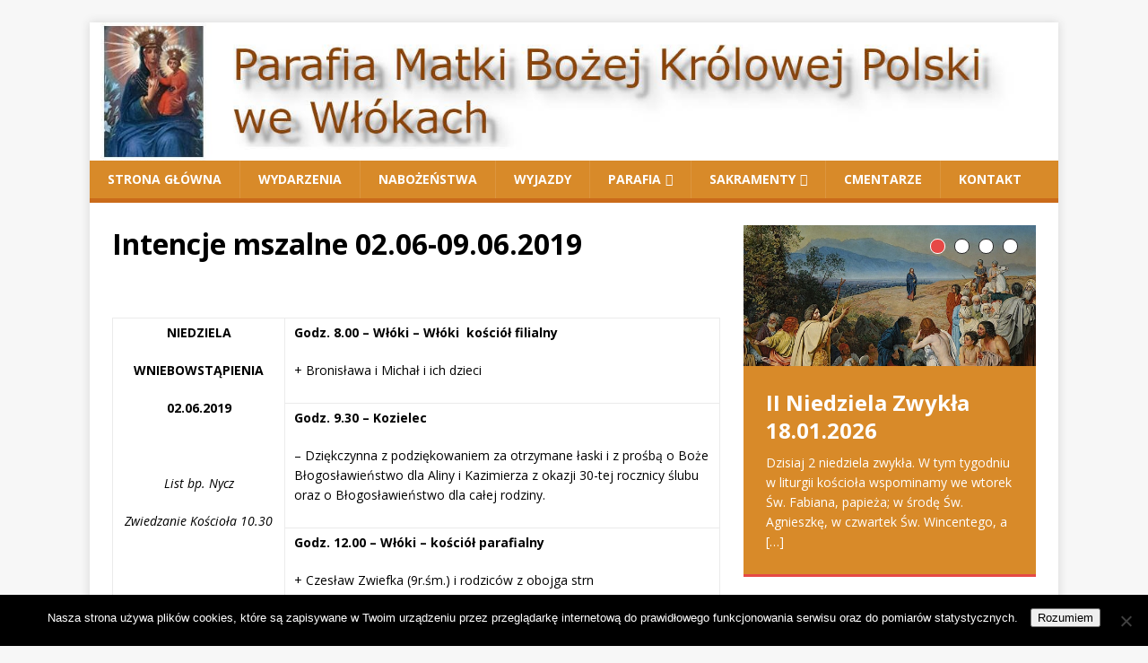

--- FILE ---
content_type: text/html; charset=UTF-8
request_url: https://parafia.wloki.pl/intencje-mszalne-02-06-09-06-2019/
body_size: 12211
content:
<!DOCTYPE html>
<html class="no-js" lang="pl-PL">
<head>
<meta charset="UTF-8">
<meta name="viewport" content="width=device-width, initial-scale=1.0">
<link rel="profile" href="https://gmpg.org/xfn/11" />
<link rel="pingback" href="https://parafia.wloki.pl/xmlrpc.php" />
<title>Intencje mszalne 02.06-09.06.2019 &#8211; Parafia Matki Bożej Królowej Polski we Włókach</title>
<meta name='robots' content='max-image-preview:large' />
<link rel='dns-prefetch' href='//fonts.googleapis.com' />
<link rel="alternate" type="application/rss+xml" title="Parafia Matki Bożej Królowej Polski we Włókach &raquo; Kanał z wpisami" href="https://parafia.wloki.pl/feed/" />
<link rel="alternate" type="application/rss+xml" title="Parafia Matki Bożej Królowej Polski we Włókach &raquo; Kanał z komentarzami" href="https://parafia.wloki.pl/comments/feed/" />
<link rel="alternate" type="application/rss+xml" title="Parafia Matki Bożej Królowej Polski we Włókach &raquo; Intencje mszalne 02.06-09.06.2019 Kanał z komentarzami" href="https://parafia.wloki.pl/intencje-mszalne-02-06-09-06-2019/feed/" />
<link rel="alternate" title="oEmbed (JSON)" type="application/json+oembed" href="https://parafia.wloki.pl/wp-json/oembed/1.0/embed?url=https%3A%2F%2Fparafia.wloki.pl%2Fintencje-mszalne-02-06-09-06-2019%2F" />
<link rel="alternate" title="oEmbed (XML)" type="text/xml+oembed" href="https://parafia.wloki.pl/wp-json/oembed/1.0/embed?url=https%3A%2F%2Fparafia.wloki.pl%2Fintencje-mszalne-02-06-09-06-2019%2F&#038;format=xml" />
		<!-- This site uses the Google Analytics by MonsterInsights plugin v9.11.1 - Using Analytics tracking - https://www.monsterinsights.com/ -->
		<!-- Note: MonsterInsights is not currently configured on this site. The site owner needs to authenticate with Google Analytics in the MonsterInsights settings panel. -->
					<!-- No tracking code set -->
				<!-- / Google Analytics by MonsterInsights -->
		<style id='wp-img-auto-sizes-contain-inline-css' type='text/css'>
img:is([sizes=auto i],[sizes^="auto," i]){contain-intrinsic-size:3000px 1500px}
/*# sourceURL=wp-img-auto-sizes-contain-inline-css */
</style>
<style id='wp-emoji-styles-inline-css' type='text/css'>

	img.wp-smiley, img.emoji {
		display: inline !important;
		border: none !important;
		box-shadow: none !important;
		height: 1em !important;
		width: 1em !important;
		margin: 0 0.07em !important;
		vertical-align: -0.1em !important;
		background: none !important;
		padding: 0 !important;
	}
/*# sourceURL=wp-emoji-styles-inline-css */
</style>
<link rel='stylesheet' id='wp-block-library-css' href='https://parafia.wloki.pl/wp-includes/css/dist/block-library/style.min.css?ver=7b6d94b12e699f774d0657af2b31397a' type='text/css' media='all' />
<style id='classic-theme-styles-inline-css' type='text/css'>
/*! This file is auto-generated */
.wp-block-button__link{color:#fff;background-color:#32373c;border-radius:9999px;box-shadow:none;text-decoration:none;padding:calc(.667em + 2px) calc(1.333em + 2px);font-size:1.125em}.wp-block-file__button{background:#32373c;color:#fff;text-decoration:none}
/*# sourceURL=/wp-includes/css/classic-themes.min.css */
</style>
<style id='global-styles-inline-css' type='text/css'>
:root{--wp--preset--aspect-ratio--square: 1;--wp--preset--aspect-ratio--4-3: 4/3;--wp--preset--aspect-ratio--3-4: 3/4;--wp--preset--aspect-ratio--3-2: 3/2;--wp--preset--aspect-ratio--2-3: 2/3;--wp--preset--aspect-ratio--16-9: 16/9;--wp--preset--aspect-ratio--9-16: 9/16;--wp--preset--color--black: #000000;--wp--preset--color--cyan-bluish-gray: #abb8c3;--wp--preset--color--white: #ffffff;--wp--preset--color--pale-pink: #f78da7;--wp--preset--color--vivid-red: #cf2e2e;--wp--preset--color--luminous-vivid-orange: #ff6900;--wp--preset--color--luminous-vivid-amber: #fcb900;--wp--preset--color--light-green-cyan: #7bdcb5;--wp--preset--color--vivid-green-cyan: #00d084;--wp--preset--color--pale-cyan-blue: #8ed1fc;--wp--preset--color--vivid-cyan-blue: #0693e3;--wp--preset--color--vivid-purple: #9b51e0;--wp--preset--gradient--vivid-cyan-blue-to-vivid-purple: linear-gradient(135deg,rgb(6,147,227) 0%,rgb(155,81,224) 100%);--wp--preset--gradient--light-green-cyan-to-vivid-green-cyan: linear-gradient(135deg,rgb(122,220,180) 0%,rgb(0,208,130) 100%);--wp--preset--gradient--luminous-vivid-amber-to-luminous-vivid-orange: linear-gradient(135deg,rgb(252,185,0) 0%,rgb(255,105,0) 100%);--wp--preset--gradient--luminous-vivid-orange-to-vivid-red: linear-gradient(135deg,rgb(255,105,0) 0%,rgb(207,46,46) 100%);--wp--preset--gradient--very-light-gray-to-cyan-bluish-gray: linear-gradient(135deg,rgb(238,238,238) 0%,rgb(169,184,195) 100%);--wp--preset--gradient--cool-to-warm-spectrum: linear-gradient(135deg,rgb(74,234,220) 0%,rgb(151,120,209) 20%,rgb(207,42,186) 40%,rgb(238,44,130) 60%,rgb(251,105,98) 80%,rgb(254,248,76) 100%);--wp--preset--gradient--blush-light-purple: linear-gradient(135deg,rgb(255,206,236) 0%,rgb(152,150,240) 100%);--wp--preset--gradient--blush-bordeaux: linear-gradient(135deg,rgb(254,205,165) 0%,rgb(254,45,45) 50%,rgb(107,0,62) 100%);--wp--preset--gradient--luminous-dusk: linear-gradient(135deg,rgb(255,203,112) 0%,rgb(199,81,192) 50%,rgb(65,88,208) 100%);--wp--preset--gradient--pale-ocean: linear-gradient(135deg,rgb(255,245,203) 0%,rgb(182,227,212) 50%,rgb(51,167,181) 100%);--wp--preset--gradient--electric-grass: linear-gradient(135deg,rgb(202,248,128) 0%,rgb(113,206,126) 100%);--wp--preset--gradient--midnight: linear-gradient(135deg,rgb(2,3,129) 0%,rgb(40,116,252) 100%);--wp--preset--font-size--small: 13px;--wp--preset--font-size--medium: 20px;--wp--preset--font-size--large: 36px;--wp--preset--font-size--x-large: 42px;--wp--preset--spacing--20: 0.44rem;--wp--preset--spacing--30: 0.67rem;--wp--preset--spacing--40: 1rem;--wp--preset--spacing--50: 1.5rem;--wp--preset--spacing--60: 2.25rem;--wp--preset--spacing--70: 3.38rem;--wp--preset--spacing--80: 5.06rem;--wp--preset--shadow--natural: 6px 6px 9px rgba(0, 0, 0, 0.2);--wp--preset--shadow--deep: 12px 12px 50px rgba(0, 0, 0, 0.4);--wp--preset--shadow--sharp: 6px 6px 0px rgba(0, 0, 0, 0.2);--wp--preset--shadow--outlined: 6px 6px 0px -3px rgb(255, 255, 255), 6px 6px rgb(0, 0, 0);--wp--preset--shadow--crisp: 6px 6px 0px rgb(0, 0, 0);}:where(.is-layout-flex){gap: 0.5em;}:where(.is-layout-grid){gap: 0.5em;}body .is-layout-flex{display: flex;}.is-layout-flex{flex-wrap: wrap;align-items: center;}.is-layout-flex > :is(*, div){margin: 0;}body .is-layout-grid{display: grid;}.is-layout-grid > :is(*, div){margin: 0;}:where(.wp-block-columns.is-layout-flex){gap: 2em;}:where(.wp-block-columns.is-layout-grid){gap: 2em;}:where(.wp-block-post-template.is-layout-flex){gap: 1.25em;}:where(.wp-block-post-template.is-layout-grid){gap: 1.25em;}.has-black-color{color: var(--wp--preset--color--black) !important;}.has-cyan-bluish-gray-color{color: var(--wp--preset--color--cyan-bluish-gray) !important;}.has-white-color{color: var(--wp--preset--color--white) !important;}.has-pale-pink-color{color: var(--wp--preset--color--pale-pink) !important;}.has-vivid-red-color{color: var(--wp--preset--color--vivid-red) !important;}.has-luminous-vivid-orange-color{color: var(--wp--preset--color--luminous-vivid-orange) !important;}.has-luminous-vivid-amber-color{color: var(--wp--preset--color--luminous-vivid-amber) !important;}.has-light-green-cyan-color{color: var(--wp--preset--color--light-green-cyan) !important;}.has-vivid-green-cyan-color{color: var(--wp--preset--color--vivid-green-cyan) !important;}.has-pale-cyan-blue-color{color: var(--wp--preset--color--pale-cyan-blue) !important;}.has-vivid-cyan-blue-color{color: var(--wp--preset--color--vivid-cyan-blue) !important;}.has-vivid-purple-color{color: var(--wp--preset--color--vivid-purple) !important;}.has-black-background-color{background-color: var(--wp--preset--color--black) !important;}.has-cyan-bluish-gray-background-color{background-color: var(--wp--preset--color--cyan-bluish-gray) !important;}.has-white-background-color{background-color: var(--wp--preset--color--white) !important;}.has-pale-pink-background-color{background-color: var(--wp--preset--color--pale-pink) !important;}.has-vivid-red-background-color{background-color: var(--wp--preset--color--vivid-red) !important;}.has-luminous-vivid-orange-background-color{background-color: var(--wp--preset--color--luminous-vivid-orange) !important;}.has-luminous-vivid-amber-background-color{background-color: var(--wp--preset--color--luminous-vivid-amber) !important;}.has-light-green-cyan-background-color{background-color: var(--wp--preset--color--light-green-cyan) !important;}.has-vivid-green-cyan-background-color{background-color: var(--wp--preset--color--vivid-green-cyan) !important;}.has-pale-cyan-blue-background-color{background-color: var(--wp--preset--color--pale-cyan-blue) !important;}.has-vivid-cyan-blue-background-color{background-color: var(--wp--preset--color--vivid-cyan-blue) !important;}.has-vivid-purple-background-color{background-color: var(--wp--preset--color--vivid-purple) !important;}.has-black-border-color{border-color: var(--wp--preset--color--black) !important;}.has-cyan-bluish-gray-border-color{border-color: var(--wp--preset--color--cyan-bluish-gray) !important;}.has-white-border-color{border-color: var(--wp--preset--color--white) !important;}.has-pale-pink-border-color{border-color: var(--wp--preset--color--pale-pink) !important;}.has-vivid-red-border-color{border-color: var(--wp--preset--color--vivid-red) !important;}.has-luminous-vivid-orange-border-color{border-color: var(--wp--preset--color--luminous-vivid-orange) !important;}.has-luminous-vivid-amber-border-color{border-color: var(--wp--preset--color--luminous-vivid-amber) !important;}.has-light-green-cyan-border-color{border-color: var(--wp--preset--color--light-green-cyan) !important;}.has-vivid-green-cyan-border-color{border-color: var(--wp--preset--color--vivid-green-cyan) !important;}.has-pale-cyan-blue-border-color{border-color: var(--wp--preset--color--pale-cyan-blue) !important;}.has-vivid-cyan-blue-border-color{border-color: var(--wp--preset--color--vivid-cyan-blue) !important;}.has-vivid-purple-border-color{border-color: var(--wp--preset--color--vivid-purple) !important;}.has-vivid-cyan-blue-to-vivid-purple-gradient-background{background: var(--wp--preset--gradient--vivid-cyan-blue-to-vivid-purple) !important;}.has-light-green-cyan-to-vivid-green-cyan-gradient-background{background: var(--wp--preset--gradient--light-green-cyan-to-vivid-green-cyan) !important;}.has-luminous-vivid-amber-to-luminous-vivid-orange-gradient-background{background: var(--wp--preset--gradient--luminous-vivid-amber-to-luminous-vivid-orange) !important;}.has-luminous-vivid-orange-to-vivid-red-gradient-background{background: var(--wp--preset--gradient--luminous-vivid-orange-to-vivid-red) !important;}.has-very-light-gray-to-cyan-bluish-gray-gradient-background{background: var(--wp--preset--gradient--very-light-gray-to-cyan-bluish-gray) !important;}.has-cool-to-warm-spectrum-gradient-background{background: var(--wp--preset--gradient--cool-to-warm-spectrum) !important;}.has-blush-light-purple-gradient-background{background: var(--wp--preset--gradient--blush-light-purple) !important;}.has-blush-bordeaux-gradient-background{background: var(--wp--preset--gradient--blush-bordeaux) !important;}.has-luminous-dusk-gradient-background{background: var(--wp--preset--gradient--luminous-dusk) !important;}.has-pale-ocean-gradient-background{background: var(--wp--preset--gradient--pale-ocean) !important;}.has-electric-grass-gradient-background{background: var(--wp--preset--gradient--electric-grass) !important;}.has-midnight-gradient-background{background: var(--wp--preset--gradient--midnight) !important;}.has-small-font-size{font-size: var(--wp--preset--font-size--small) !important;}.has-medium-font-size{font-size: var(--wp--preset--font-size--medium) !important;}.has-large-font-size{font-size: var(--wp--preset--font-size--large) !important;}.has-x-large-font-size{font-size: var(--wp--preset--font-size--x-large) !important;}
:where(.wp-block-post-template.is-layout-flex){gap: 1.25em;}:where(.wp-block-post-template.is-layout-grid){gap: 1.25em;}
:where(.wp-block-term-template.is-layout-flex){gap: 1.25em;}:where(.wp-block-term-template.is-layout-grid){gap: 1.25em;}
:where(.wp-block-columns.is-layout-flex){gap: 2em;}:where(.wp-block-columns.is-layout-grid){gap: 2em;}
:root :where(.wp-block-pullquote){font-size: 1.5em;line-height: 1.6;}
/*# sourceURL=global-styles-inline-css */
</style>
<link rel='stylesheet' id='cookie-notice-front-css' href='https://parafia.wloki.pl/wp-content/plugins/cookie-notice/css/front.min.css?ver=2.5.11' type='text/css' media='all' />
<link rel='stylesheet' id='mh-google-fonts-css' href='https://fonts.googleapis.com/css?family=Open+Sans:400,400italic,700,600' type='text/css' media='all' />
<link rel='stylesheet' id='mh-magazine-lite-css' href='https://parafia.wloki.pl/wp-content/themes/mh-magazine-lite/style.css?ver=2.10.0' type='text/css' media='all' />
<link rel='stylesheet' id='mh-font-awesome-css' href='https://parafia.wloki.pl/wp-content/themes/mh-magazine-lite/includes/font-awesome.min.css' type='text/css' media='all' />
<script type="text/javascript" id="cookie-notice-front-js-before">
/* <![CDATA[ */
var cnArgs = {"ajaxUrl":"https:\/\/parafia.wloki.pl\/wp-admin\/admin-ajax.php","nonce":"ea99ef02b2","hideEffect":"fade","position":"bottom","onScroll":false,"onScrollOffset":100,"onClick":false,"cookieName":"cookie_notice_accepted","cookieTime":2147483647,"cookieTimeRejected":2592000,"globalCookie":false,"redirection":false,"cache":false,"revokeCookies":false,"revokeCookiesOpt":"automatic"};

//# sourceURL=cookie-notice-front-js-before
/* ]]> */
</script>
<script type="text/javascript" src="https://parafia.wloki.pl/wp-content/plugins/cookie-notice/js/front.min.js?ver=2.5.11" id="cookie-notice-front-js"></script>
<script type="text/javascript" src="https://parafia.wloki.pl/wp-includes/js/jquery/jquery.min.js?ver=3.7.1" id="jquery-core-js"></script>
<script type="text/javascript" src="https://parafia.wloki.pl/wp-includes/js/jquery/jquery-migrate.min.js?ver=3.4.1" id="jquery-migrate-js"></script>
<script type="text/javascript" id="mh-scripts-js-extra">
/* <![CDATA[ */
var mh_magazine = {"text":{"toggle_menu":"Toggle Menu"}};
//# sourceURL=mh-scripts-js-extra
/* ]]> */
</script>
<script type="text/javascript" src="https://parafia.wloki.pl/wp-content/themes/mh-magazine-lite/js/scripts.js?ver=2.10.0" id="mh-scripts-js"></script>
<link rel="https://api.w.org/" href="https://parafia.wloki.pl/wp-json/" /><link rel="alternate" title="JSON" type="application/json" href="https://parafia.wloki.pl/wp-json/wp/v2/posts/1051" /><link rel="EditURI" type="application/rsd+xml" title="RSD" href="https://parafia.wloki.pl/xmlrpc.php?rsd" />

<link rel="canonical" href="https://parafia.wloki.pl/intencje-mszalne-02-06-09-06-2019/" />
<link rel='shortlink' href='https://parafia.wloki.pl/?p=1051' />
<!-- PanoPress [1.3] -->
<script type="text/javascript">
pp_oppp=false;
pb_options={"fullscreen":true,"fade":true,"animate":true,"shadow":true,"width":"640px","height":"480px","style":{"box":"pb-light","overlay":"pb-light-overlay"},"galleries":false,"resize":1};
</script>
<script type="text/javascript"  src="https://parafia.wloki.pl/wp-content/plugins/panopress/js/panopress.js?v=1.3"></script>
<link rel="stylesheet" type="text/css" media="all" href="https://parafia.wloki.pl/wp-content/plugins/panopress/css/panopress.css?v=1.3" />	
<!-- /PanoPress -->
<!--[if lt IE 9]>
<script src="https://parafia.wloki.pl/wp-content/themes/mh-magazine-lite/js/css3-mediaqueries.js"></script>
<![endif]-->
<meta name="generator" content="Elementor 3.34.1; features: additional_custom_breakpoints; settings: css_print_method-external, google_font-enabled, font_display-auto">
			<style>
				.e-con.e-parent:nth-of-type(n+4):not(.e-lazyloaded):not(.e-no-lazyload),
				.e-con.e-parent:nth-of-type(n+4):not(.e-lazyloaded):not(.e-no-lazyload) * {
					background-image: none !important;
				}
				@media screen and (max-height: 1024px) {
					.e-con.e-parent:nth-of-type(n+3):not(.e-lazyloaded):not(.e-no-lazyload),
					.e-con.e-parent:nth-of-type(n+3):not(.e-lazyloaded):not(.e-no-lazyload) * {
						background-image: none !important;
					}
				}
				@media screen and (max-height: 640px) {
					.e-con.e-parent:nth-of-type(n+2):not(.e-lazyloaded):not(.e-no-lazyload),
					.e-con.e-parent:nth-of-type(n+2):not(.e-lazyloaded):not(.e-no-lazyload) * {
						background-image: none !important;
					}
				}
			</style>
					<style type="text/css" id="wp-custom-css">
			
.post-info span:first-child { display: none; }
.mh-loop-meta {
    margin-top: 5px;
display: none;}
.entry-meta {display: none;}

/***** menu top *****/

.mh-header { background: #fff; }
.mh-site-logo { padding: 20px; overflow: hidden; }
.mh-header-text { margin: 5px 0; text-transform: uppercase; }
.mh-header-title { font-size: 32px; font-size: 2rem; line-height: 1; }
.mh-header-tagline { display: inline-block; font-size: 14px; font-size: 0.875rem; line-height: 1; color: #ca6b1a; padding-top: 10px; margin-top: 10px; border-top: 1px solid #ca6b1a; }

/***** Navigation *****/

.mh-main-nav-wrap {background: #d88a29;}
.mh-main-nav { text-transform: uppercase; border-bottom: 5px solid #ca6b1a; }
.mh-main-nav li { float: left; position: relative; font-weight: 700; }
.mh-main-nav li:hover { background: #ca6b1a; }
.mh-main-nav li:hover a { color: #fff; }
.mh-main-nav li a { display: block; color: #fff; padding: 10px 20px; border-left: 1px solid rgba(255, 255, 255, 0.1); }
.mh-main-nav li:first-child a, .mh-main-nav .sub-menu li a { border: none; }
.mh-main-nav ul li:hover > ul { display: block; background: #2a2a2a; z-index: 9999; }
.mh-main-nav ul ul { display: none; position: absolute; }
.mh-main-nav ul ul li { width: 100%; min-width: 16em; }
.mh-main-nav ul ul ul { left: 100%; top: 0; }
.mh-main-nav .menu > .current-menu-item { background: #ca6b1a; }
.mh-navigation .menu-item-has-children > a:after { font-family: 'FontAwesome'; font-weight: 400; line-height: 1; content: '\f107'; margin-left: 5px; }
.mh-navigation .sub-menu .menu-item-has-children > a:after { content: '\f105'; margin-left: 10px; }
.mh-navigation img { vertical-align: inherit; }

/***** MH Slider Widget *****/

.mh-slider-widget .flex-control-nav { bottom: 10px; }
.mh-slider-widget .flex-control-nav li { margin: 0 10px 0 0; }
.mh-slider-widget .flex-control-paging li a { width: 15px; height: 15px; border: 1px solid #2a2a2a; background: #fff; -webkit-box-shadow: none; -moz-box-shadow: none; -o-box-shadow: none; box-shadow: none; }
.mh-slider-widget .flex-control-paging li a:hover { background: #f5f5f5; }
.mh-slider-widget .flex-control-paging li a.flex-active { background: #e64946; border: 1px solid #fff; }
.mh-widget-col-1 .mh-slider-widget .flex-control-nav { width: auto; top: 15px; right: 10px; bottom: auto; }
.mh-slider-item { position: relative; overflow: hidden; }
.mh-slider-normal { width: 678px; max-width: 100%; overflow: hidden; }
.mh-slider-caption { position: absolute; width: 350px; max-width: 100%; top: 0; right: 0; color: #fff; border-bottom: 3px solid #e64946; background: #2a2a2a; background: rgba(42, 42, 42, 0.8); }
.mh-slider-caption .mh-excerpt-more, .mh-slider-title { color: #fff; }
.mh-slider-content { padding: 25px; overflow: hidden; }
.mh-slider-content .mh-excerpt { margin-top: 10px; margin-top: 0.625rem; }
.mh-widget-col-1 .mh-slider-caption { position: relative; width: 100%; margin: 0; background: #d88a29; }

/***** Footer *****/
.mh-footer { font-size: 13px; font-size: 0.8125rem; color: #fff; padding: 25px 25px 0; background: #2a2a2a; }
.mh-footer a, .mh-footer a:hover { color: #f7f7f7; }
.mh-copyright-wrap {padding: 10px 25px;border-top: 3px solid #d88a29;background: #ca6b1a;}
.mh-copyright { font-size: 12px; font-size: 0.75rem; color: #d88a29; }
.mh-copyright a { color: #999; }

/***** ukrycie poprzedni nastepny *****/
.mh-post-nav {visibility:hidden; padding-bottom:0;margin-bottom:0}

/*** ukrycie obrazka we wpisie ***/
.entry-thumbnail
{display:none}		</style>
		</head>
<body id="mh-mobile" class="wp-singular post-template-default single single-post postid-1051 single-format-standard wp-theme-mh-magazine-lite cookies-not-set mh-right-sb elementor-default elementor-kit-2264" itemscope="itemscope" itemtype="https://schema.org/WebPage">
<div class="mh-container mh-container-outer">
<div class="mh-header-mobile-nav mh-clearfix"></div>
<header class="mh-header" itemscope="itemscope" itemtype="https://schema.org/WPHeader">
	<div class="mh-container mh-container-inner mh-row mh-clearfix">
		<div class="mh-custom-header mh-clearfix">
<a class="mh-header-image-link" href="https://parafia.wloki.pl/" title="Parafia Matki Bożej Królowej Polski we Włókach" rel="home">
<img fetchpriority="high" class="mh-header-image" src="https://parafia.wloki.pl/wp-content/uploads/2018/12/cropped-header1400x200-1.jpg" height="200" width="1400" alt="Parafia Matki Bożej Królowej Polski we Włókach" />
</a>
</div>
	</div>
	<div class="mh-main-nav-wrap">
		<nav class="mh-navigation mh-main-nav mh-container mh-container-inner mh-clearfix" itemscope="itemscope" itemtype="https://schema.org/SiteNavigationElement">
			<div class="menu-menu-top-container"><ul id="menu-menu-top" class="menu"><li id="menu-item-190" class="menu-item menu-item-type-post_type menu-item-object-page menu-item-home menu-item-190"><a href="https://parafia.wloki.pl/">Strona główna</a></li>
<li id="menu-item-307" class="menu-item menu-item-type-taxonomy menu-item-object-category menu-item-307"><a href="https://parafia.wloki.pl/category/wydarzenia/">Wydarzenia</a></li>
<li id="menu-item-100" class="menu-item menu-item-type-post_type menu-item-object-page menu-item-100"><a href="https://parafia.wloki.pl/porzadek-mszy-sw/">Nabożeństwa</a></li>
<li id="menu-item-211" class="menu-item menu-item-type-taxonomy menu-item-object-category menu-item-211"><a href="https://parafia.wloki.pl/category/wyjazdy/">Wyjazdy</a></li>
<li id="menu-item-262" class="menu-item menu-item-type-taxonomy menu-item-object-category current-post-ancestor menu-item-has-children menu-item-262"><a href="https://parafia.wloki.pl/category/parafia/">Parafia</a>
<ul class="sub-menu">
	<li id="menu-item-121" class="menu-item menu-item-type-custom menu-item-object-custom menu-item-121"><a href="https://parafia.wloki.pl/category/ogloszenia/">Ogłoszenia</a></li>
	<li id="menu-item-56" class="menu-item menu-item-type-taxonomy menu-item-object-category current-post-ancestor current-menu-parent current-post-parent menu-item-56"><a href="https://parafia.wloki.pl/category/parafia/intencje/">Intencje mszalne</a></li>
	<li id="menu-item-698" class="menu-item menu-item-type-post_type menu-item-object-page menu-item-698"><a href="https://parafia.wloki.pl/koscioly/">Kościoły</a></li>
	<li id="menu-item-2252" class="menu-item menu-item-type-post_type menu-item-object-post menu-item-2252"><a href="https://parafia.wloki.pl/historia-scholi-parafii-mb-krolowej-polski-we-wlokach/">Schola parafialna</a></li>
	<li id="menu-item-4301" class="menu-item menu-item-type-post_type menu-item-object-page menu-item-4301"><a href="https://parafia.wloki.pl/wspolnota-sw-charbela/">Wspólnota Św. Charbela</a></li>
	<li id="menu-item-4302" class="menu-item menu-item-type-post_type menu-item-object-page menu-item-4302"><a href="https://parafia.wloki.pl/wspolnota-mb-fatimskiej/">Wspólnota MB Fatimskiej</a></li>
	<li id="menu-item-4303" class="menu-item menu-item-type-post_type menu-item-object-page menu-item-4303"><a href="https://parafia.wloki.pl/wspolnota-zywego-rozanca/">Wspólnota Żywego Różańca</a></li>
	<li id="menu-item-1145" class="menu-item menu-item-type-post_type menu-item-object-page menu-item-1145"><a href="https://parafia.wloki.pl/firmy-wspierajace-parafie/">Darczyńcy</a></li>
</ul>
</li>
<li id="menu-item-391" class="menu-item menu-item-type-taxonomy menu-item-object-category menu-item-has-children menu-item-391"><a href="https://parafia.wloki.pl/category/sakramenty/">Sakramenty</a>
<ul class="sub-menu">
	<li id="menu-item-390" class="menu-item menu-item-type-post_type menu-item-object-page menu-item-has-children menu-item-390"><a href="https://parafia.wloki.pl/informacje-o-pierwszej-komunii-sw-i-rocznicy/">Komunia św.</a>
	<ul class="sub-menu">
		<li id="menu-item-392" class="menu-item menu-item-type-post_type menu-item-object-page menu-item-392"><a href="https://parafia.wloki.pl/informacje-o-pierwszej-komunii-sw-i-rocznicy/maly-katechizm/">Mały katechizm</a></li>
	</ul>
</li>
	<li id="menu-item-401" class="menu-item menu-item-type-post_type menu-item-object-page menu-item-has-children menu-item-401"><a href="https://parafia.wloki.pl/sakrament-bierzmowania/">Bierzmowanie</a>
	<ul class="sub-menu">
		<li id="menu-item-404" class="menu-item menu-item-type-post_type menu-item-object-page menu-item-404"><a href="https://parafia.wloki.pl/sakrament-bierzmowania/maly-katechizm-i-informacje-o-sakramencie/">Mały katechizm i informacje</a></li>
	</ul>
</li>
</ul>
</li>
<li id="menu-item-1330" class="menu-item menu-item-type-custom menu-item-object-custom menu-item-1330"><a href="http://cmentarnik.net/wloki">Cmentarze</a></li>
<li id="menu-item-40" class="menu-item menu-item-type-post_type menu-item-object-page menu-item-40"><a href="https://parafia.wloki.pl/informacje/">Kontakt</a></li>
</ul></div>		</nav>
	</div>
</header><div class="mh-wrapper mh-clearfix">
	<div id="main-content" class="mh-content" role="main" itemprop="mainContentOfPage"><article id="post-1051" class="post-1051 post type-post status-publish format-standard has-post-thumbnail hentry category-intencje">
	<header class="entry-header mh-clearfix"><h1 class="entry-title">Intencje mszalne 02.06-09.06.2019</h1><p class="mh-meta entry-meta">
<span class="entry-meta-date updated"><i class="far fa-clock"></i><a href="https://parafia.wloki.pl/2019/06/">1 czerwca 2019</a></span>
<span class="entry-meta-author author vcard"><i class="fa fa-user"></i><a class="fn" href="https://parafia.wloki.pl/author/fyrg/">Łukasz</a></span>
<span class="entry-meta-categories"><i class="far fa-folder-open"></i><a href="https://parafia.wloki.pl/category/parafia/intencje/" rel="category tag">Intencje mszalne</a></span>
<span class="entry-meta-comments"><i class="far fa-comment"></i><a class="mh-comment-scroll" href="https://parafia.wloki.pl/intencje-mszalne-02-06-09-06-2019/#mh-comments">0</a></span>
</p>
	</header>
		<div class="entry-content mh-clearfix">
<figure class="entry-thumbnail">
<img src="https://parafia.wloki.pl/wp-content/uploads/images/intencje.jpg" alt="" title="" />
<figcaption class="wp-caption-text">Intencje mszalne</figcaption>
</figure>
<p>&nbsp;</p>
<table width="0">
<tbody>
<tr>
<td rowspan="3" width="173">
<p style="text-align: center;"><strong>NIEDZIELA</strong></p>
<p style="text-align: center;"><strong>WNIEBOWSTĄPIENIA</strong></p>
<p style="text-align: center;"><strong>02.06.2019</strong></p>
<p style="text-align: center;"><strong> </strong></p>
<p style="text-align: center;"><em>List bp. Nycz</em></p>
<p style="text-align: center;"><em>Zwiedzanie Kościoła 10.30</em></p>
</td>
<td width="479"><strong>Godz. 8.00 &#8211; Włóki – Włóki  kościół filialny </strong></p>
<p>+ Bronisława i Michał i ich dzieci</td>
</tr>
<tr>
<td width="479"><strong>Godz. 9.30 – Kozielec</strong></p>
<p>&#8211; Dziękczynna z podziękowaniem za otrzymane łaski i z prośbą o Boże Błogosławieństwo dla Aliny i Kazimierza z okazji 30-tej rocznicy ślubu oraz o Błogosławieństwo dla całej rodziny.</td>
</tr>
<tr>
<td width="479"><strong>Godz. 12.00</strong> <strong>– Włóki &#8211; kościół parafialny</strong></p>
<p>+ Czesław Zwiefka (9r.śm.) i rodziców z obojga strn</td>
</tr>
</tbody>
</table>
<p><strong> </strong></p>
<table width="0">
<tbody>
<tr>
<td style="text-align: center;" width="151"><strong>PONIEDZIAŁEK </strong></p>
<p><strong>03.06.2019</strong></td>
<td width="501"><strong>Godz. 17.00 </strong></p>
<p>&#8211; Z podziękowanie, za otrzymane łaski i z prośba o Boże Błogosławieństwo i zdrowie dla Aliny i Łukasza z okazji 13-tej rocznicy ślubu oraz o Boże Błogosławieństwo dla synów: Jakuba, Rafała i Wojciecha</td>
</tr>
<tr>
<td style="text-align: center;" width="151"><strong>WTOREK </strong></p>
<p><strong>04.06.2019</strong></td>
<td width="501"><strong>Godz. 17.00 </strong></p>
<p>+ Stanisław Kolanda w miesiąc od śmierci</td>
</tr>
<tr>
<td style="text-align: center;" width="151"><strong>ŚRODA</strong></p>
<p><strong>05.06.2019</strong></td>
<td width="501"><strong>Godz. 17.00</strong></p>
<p>&#8211; Dziękczynna &#8211; Z podziękowaniem za otrzymane łaski i z prośbą o Błogosławieństwo Boże dla Jana z okazji 8 urodzin</td>
</tr>
<tr>
<td style="text-align: center;" width="151"><strong>CZWARTEK</strong></p>
<p><strong>06.06.2019</strong></td>
<td width="501"><strong>Godz. 17.00 </strong></p>
<p>&#8211; W intencji Aleksandra i Aleksandry w rocznicę ślubu z prośbą o pojednanie i Boże Błogosławieństwo</td>
</tr>
<tr>
<td style="text-align: center;" width="151"><strong>PIĄTEK</strong></p>
<p><strong>07.06.2019</strong></p>
<p><em>Konkurs piosenki </em></p>
<p><em>I-szy piątek<br />
</em><em>Spowiedź od godz. 16.00</em></td>
<td width="501"><strong>Godz. 9.00 – </strong><strong>Przegląd Piosenki Religijnej</strong></p>
<p><strong> </strong></p>
<p><strong>Godz. 17.00</strong></p>
<p>+ Maria i Józef Szupryt</td>
</tr>
<tr>
<td style="text-align: center;" width="151"><strong>SOBOTA</strong></p>
<p><strong>08.06.2019</strong></p>
<p><em>Czuwanie przed Zesłaniem Ducha Św.</em></p>
<p><em>g.20.00 – Niemcz</em></td>
<td width="501"><strong>Godz. 17.00</strong></p>
<p>+ Krystyna Westfal</td>
</tr>
</tbody>
</table>
<p><strong> </strong></p>
<p><strong>NIEDZIELA ZESŁANIA DUCHA ŚWIĘTEGO – 09.06.2019r.</strong></p>
<table width="0">
<tbody>
<tr>
<td rowspan="3" width="173">
<p style="text-align: center;"><strong>NIEDZIELA</strong></p>
<p style="text-align: center;"><strong>WNIEBOWSTĄPIENIA</strong></p>
<p style="text-align: center;"><strong>09.06.2019</strong></p>
<p style="text-align: center;"><strong> </strong></p>
<p style="text-align: center;"><em>Składka inwestycyjna</em></p>
<p style="text-align: center;"><em>Chrzest Wojciecha g.12.00</em></p>
</td>
<td width="479"><strong>Godz. 8.00 &#8211; Włóki – Włóki  kościół filialny </strong></p>
<p>+ Cecylia, Apolonia, Franciszek Pełka</td>
</tr>
<tr>
<td width="479"><strong>Godz. 9.30 – Kozielec</strong></p>
<p>+ Franciszka, Alfons, Stanisław Welsandt, Eugeniusz i Ludwika Mikołajewska</td>
</tr>
<tr>
<td width="479"><strong>Godz. 12.00</strong> <strong>– Włóki &#8211; kościół parafialny</strong></p>
<p>+ Ryszard Kuciński z racji imienin</td>
</tr>
</tbody>
</table>
<p><strong> </strong></p>
	</div></article><nav class="mh-post-nav mh-row mh-clearfix" itemscope="itemscope" itemtype="https://schema.org/SiteNavigationElement">
<div class="mh-col-1-2 mh-post-nav-item mh-post-nav-prev">
<a href="https://parafia.wloki.pl/vi-niedziela-wielkanocna-26-05-2019r/" rel="prev"><img width="80" height="60" src="https://parafia.wloki.pl/wp-content/uploads/2019/05/218135962-80x60.jpg" class="attachment-mh-magazine-lite-small size-mh-magazine-lite-small wp-post-image" alt="" decoding="async" srcset="https://parafia.wloki.pl/wp-content/uploads/2019/05/218135962-80x60.jpg 80w, https://parafia.wloki.pl/wp-content/uploads/2019/05/218135962-300x225.jpg 300w, https://parafia.wloki.pl/wp-content/uploads/2019/05/218135962-678x509.jpg 678w, https://parafia.wloki.pl/wp-content/uploads/2019/05/218135962-326x245.jpg 326w, https://parafia.wloki.pl/wp-content/uploads/2019/05/218135962.jpg 700w" sizes="(max-width: 80px) 100vw, 80px" /><span>Poprzedni</span><p>VI Niedziela Wielkanocna 26.05.2019r.</p></a></div>
<div class="mh-col-1-2 mh-post-nav-item mh-post-nav-next">
<a href="https://parafia.wloki.pl/niedziela-wniebowstapienia-02-06-2019/" rel="next"><img width="80" height="60" src="https://parafia.wloki.pl/wp-content/uploads/2019/06/wniebowstapienie-jezusa-80x60.jpg" class="attachment-mh-magazine-lite-small size-mh-magazine-lite-small wp-post-image" alt="" decoding="async" srcset="https://parafia.wloki.pl/wp-content/uploads/2019/06/wniebowstapienie-jezusa-80x60.jpg 80w, https://parafia.wloki.pl/wp-content/uploads/2019/06/wniebowstapienie-jezusa-326x245.jpg 326w" sizes="(max-width: 80px) 100vw, 80px" /><span>Następny</span><p>Niedziela Wniebowstąpienia 2.06.2019</p></a></div>
</nav>
	</div>
	<aside class="mh-widget-col-1 mh-sidebar" itemscope="itemscope" itemtype="https://schema.org/WPSideBar"><div id="mh_slider_hp-3" class="mh-widget mh_slider_hp">        	<div id="mh-slider-2199" class="flexslider mh-slider-widget mh-slider-normal">
				<ul class="slides">						<li class="mh-slider-item">
							<article class="post-7081">
								<a href="https://parafia.wloki.pl/ii-niedziela-zwykla-18-01-2026/" title="II Niedziela Zwykła 18.01.2026"><img width="600" height="288" src="https://parafia.wloki.pl/wp-content/uploads/2023/01/baranek_bozy.webp" class="attachment-mh-magazine-lite-content size-mh-magazine-lite-content wp-post-image" alt="" decoding="async" srcset="https://parafia.wloki.pl/wp-content/uploads/2023/01/baranek_bozy.webp 600w, https://parafia.wloki.pl/wp-content/uploads/2023/01/baranek_bozy-300x144.webp 300w" sizes="(max-width: 600px) 100vw, 600px" />								</a>
								<div class="mh-slider-caption">
									<div class="mh-slider-content">
										<a href="https://parafia.wloki.pl/ii-niedziela-zwykla-18-01-2026/" title="II Niedziela Zwykła 18.01.2026">
											<h2 class="mh-slider-title">
												II Niedziela Zwykła 18.01.2026											</h2>
										</a>
										<div class="mh-slider-excerpt">
											<div class="mh-excerpt"><p>Dzisiaj 2 niedziela zwykła. W tym tygodniu w liturgii kościoła wspominamy we wtorek Św. Fabiana, papieża; w środę Św. Agnieszkę, w czwartek Św. Wincentego, a <a class="mh-excerpt-more" href="https://parafia.wloki.pl/ii-niedziela-zwykla-18-01-2026/" title="II Niedziela Zwykła 18.01.2026">[&#8230;]</a></p>
</div>										</div>
									</div>
								</div>
							</article>
						</li>						<li class="mh-slider-item">
							<article class="post-7079">
								<a href="https://parafia.wloki.pl/intencje-mszalne-18-01-25-01-2026/" title="Intencje mszalne 18.01-25.01.2026"><img width="550" height="335" src="https://parafia.wloki.pl/wp-content/uploads/images/intencje.jpg" class="attachment-mh-magazine-lite-content size-mh-magazine-lite-content wp-post-image" alt="" decoding="async" srcset="https://parafia.wloki.pl/wp-content/uploads/images/intencje.jpg 550w, https://parafia.wloki.pl/wp-content/uploads/images/intencje-300x183.jpg 300w" sizes="(max-width: 550px) 100vw, 550px" />								</a>
								<div class="mh-slider-caption">
									<div class="mh-slider-content">
										<a href="https://parafia.wloki.pl/intencje-mszalne-18-01-25-01-2026/" title="Intencje mszalne 18.01-25.01.2026">
											<h2 class="mh-slider-title">
												Intencje mszalne 18.01-25.01.2026											</h2>
										</a>
										<div class="mh-slider-excerpt">
											<div class="mh-excerpt"><p>II NIEDZIELA ZWYKŁA 18.01.2026 NIEDZIELA 18.01.2026&nbsp; Kolęda od godz. 14.30 Godz. 8.00 – kościół filialny we Włókach + Krystyna Łuksztet Godz. 9.30 – kościół filialny <a class="mh-excerpt-more" href="https://parafia.wloki.pl/intencje-mszalne-18-01-25-01-2026/" title="Intencje mszalne 18.01-25.01.2026">[&#8230;]</a></p>
</div>										</div>
									</div>
								</div>
							</article>
						</li>						<li class="mh-slider-item">
							<article class="post-7072">
								<a href="https://parafia.wloki.pl/niedziela-chrztu-panskiego-11-01-2026/" title="Niedziela &#8211; Chrztu Pańskiego 11.01.2026"><img width="678" height="381" src="https://parafia.wloki.pl/wp-content/uploads/2020/01/ChrzestJezusa-678x381.jpg" class="attachment-mh-magazine-lite-content size-mh-magazine-lite-content wp-post-image" alt="" decoding="async" />								</a>
								<div class="mh-slider-caption">
									<div class="mh-slider-content">
										<a href="https://parafia.wloki.pl/niedziela-chrztu-panskiego-11-01-2026/" title="Niedziela &#8211; Chrztu Pańskiego 11.01.2026">
											<h2 class="mh-slider-title">
												Niedziela &#8211; Chrztu Pańskiego 11.01.2026											</h2>
										</a>
										<div class="mh-slider-excerpt">
											<div class="mh-excerpt"><p>Dzisiaj niedziela Chrztu Pańskiego kończy okres Bożego Narodzenia, jednak dekoracje świąteczne mogą pozostać do 2 lutego. Podczas Mszy św. o godz. 12.00 odnowimy przyrzeczenia chrzcielne. <a class="mh-excerpt-more" href="https://parafia.wloki.pl/niedziela-chrztu-panskiego-11-01-2026/" title="Niedziela &#8211; Chrztu Pańskiego 11.01.2026">[&#8230;]</a></p>
</div>										</div>
									</div>
								</div>
							</article>
						</li>						<li class="mh-slider-item">
							<article class="post-7070">
								<a href="https://parafia.wloki.pl/intencje-mszalne-11-01-18-01-2026/" title="Intencje mszalne 11.01-18.01.2026"><img width="550" height="335" src="https://parafia.wloki.pl/wp-content/uploads/images/intencje.jpg" class="attachment-mh-magazine-lite-content size-mh-magazine-lite-content wp-post-image" alt="" decoding="async" srcset="https://parafia.wloki.pl/wp-content/uploads/images/intencje.jpg 550w, https://parafia.wloki.pl/wp-content/uploads/images/intencje-300x183.jpg 300w" sizes="(max-width: 550px) 100vw, 550px" />								</a>
								<div class="mh-slider-caption">
									<div class="mh-slider-content">
										<a href="https://parafia.wloki.pl/intencje-mszalne-11-01-18-01-2026/" title="Intencje mszalne 11.01-18.01.2026">
											<h2 class="mh-slider-title">
												Intencje mszalne 11.01-18.01.2026											</h2>
										</a>
										<div class="mh-slider-excerpt">
											<div class="mh-excerpt"><p>NIEDZIELA &#8211; ŚWIĘTO CHRZTU PAŃSKIEGO 11.01.2026 NIEDZIELA – ŚWIĘTO CHRZTU PAŃSKIEGO 11.01.2026 Składka inwestycyjna Odnowienie przyrzeczeń chrzcielnych Kolęda od godz. 14.30 Godz. 8.00 – kościół <a class="mh-excerpt-more" href="https://parafia.wloki.pl/intencje-mszalne-11-01-18-01-2026/" title="Intencje mszalne 11.01-18.01.2026">[&#8230;]</a></p>
</div>										</div>
									</div>
								</div>
							</article>
						</li>				</ul>
			</div></div><div id="block-6" class="mh-widget widget_block widget_text">
<p class="has-text-align-center"><a href="/cdn-cgi/l/email-protection#47343d263525222b692e29332229242d22072e293322352e2669372b"><strong><span class="__cf_email__" data-cfemail="bbc8c1dac9d9ded795d2d5cfded5d8d1defbd2d5cfdec9d2da95cbd7">[email&#160;protected]</span></strong></a> – poczta, na którą proszę przesyłać intencje do św. Szarbela na nabożeństwo każdego 7-go dnia miesiąca o godz. 20.00. Intencje proszę przesyłać do godz. 15.00. <strong>WAŻNE!!! Ze względu na dużą ilość kierowanych próśb proszę, aby intencje ograniczać do niezbędnego minimum. Należy pamiętać, że chcemy polecać przez wstawiennictwo Św. Szarbela te intencje, które w sytuacjach po ludzku są beznadziejne. Nie chciałby, żeby ktoś pomyślał, że Jego intencja jest mniej ważna, ale należy pamiętać, że nie możemy przedłużać nabożeństwa, gdyż uczestniczą w niej osoby chore, a intencji jest coraz więcej. Warto podać główną swoją intencje, a resztę próśb wzbudzić w swoim sercu. </strong></p>
</div><div id="media_image-12" class="mh-widget widget_media_image"><a href="https://parafia.wloki.pl/nabozenstwo-o-uzdrowienie-i-namaszczenie-olejem-sw-szarbela/"><img width="639" height="908" src="https://parafia.wloki.pl/wp-content/uploads/2020/02/chrbel-plakat.jpg" class="image wp-image-2168  attachment-full size-full" alt="" style="max-width: 100%; height: auto;" title="Nabożeństwo o uzdrowienie" decoding="async" srcset="https://parafia.wloki.pl/wp-content/uploads/2020/02/chrbel-plakat.jpg 639w, https://parafia.wloki.pl/wp-content/uploads/2020/02/chrbel-plakat-211x300.jpg 211w" sizes="(max-width: 639px) 100vw, 639px" /></a></div><div id="media_image-15" class="mh-widget widget_media_image"><img width="678" height="1017" src="https://parafia.wloki.pl/wp-content/uploads/2021/07/Nabozenstwo-Fatimskie-1-683x1024.jpg" class="image wp-image-3909  attachment-large size-large" alt="" style="max-width: 100%; height: auto;" decoding="async" srcset="https://parafia.wloki.pl/wp-content/uploads/2021/07/Nabozenstwo-Fatimskie-1-683x1024.jpg 683w, https://parafia.wloki.pl/wp-content/uploads/2021/07/Nabozenstwo-Fatimskie-1-200x300.jpg 200w, https://parafia.wloki.pl/wp-content/uploads/2021/07/Nabozenstwo-Fatimskie-1-768x1152.jpg 768w, https://parafia.wloki.pl/wp-content/uploads/2021/07/Nabozenstwo-Fatimskie-1.jpg 1024w" sizes="(max-width: 678px) 100vw, 678px" /></div><div id="media_image-8" class="mh-widget widget_media_image"><a href="http://www.zabytkidrewniane.pl" target="_blank"><img width="300" height="150" src="https://parafia.wloki.pl/wp-content/uploads/2019/05/zabytkidrewniane.png" class="image wp-image-983  attachment-full size-full" alt="" style="max-width: 100%; height: auto;" decoding="async" /></a></div><div id="text-7" class="mh-widget widget_text">			<div class="textwidget"></div>
		</div></aside></div>
<div class="mh-copyright-wrap">
	<div class="mh-container mh-container-inner mh-clearfix">
		<p class="mh-copyright">Copyright &copy; 2026 | WordPress Theme by <a href="https://mhthemes.com/themes/mh-magazine/?utm_source=customer&#038;utm_medium=link&#038;utm_campaign=MH+Magazine+Lite" rel="nofollow">MH Themes</a></p>
	</div>
</div>
</div><!-- .mh-container-outer -->
<script data-cfasync="false" src="/cdn-cgi/scripts/5c5dd728/cloudflare-static/email-decode.min.js"></script><script type="speculationrules">
{"prefetch":[{"source":"document","where":{"and":[{"href_matches":"/*"},{"not":{"href_matches":["/wp-*.php","/wp-admin/*","/wp-content/uploads/*","/wp-content/*","/wp-content/plugins/*","/wp-content/themes/mh-magazine-lite/*","/*\\?(.+)"]}},{"not":{"selector_matches":"a[rel~=\"nofollow\"]"}},{"not":{"selector_matches":".no-prefetch, .no-prefetch a"}}]},"eagerness":"conservative"}]}
</script>
<script type="text/javascript">panopress.imagebox();</script>			<script>
				const lazyloadRunObserver = () => {
					const lazyloadBackgrounds = document.querySelectorAll( `.e-con.e-parent:not(.e-lazyloaded)` );
					const lazyloadBackgroundObserver = new IntersectionObserver( ( entries ) => {
						entries.forEach( ( entry ) => {
							if ( entry.isIntersecting ) {
								let lazyloadBackground = entry.target;
								if( lazyloadBackground ) {
									lazyloadBackground.classList.add( 'e-lazyloaded' );
								}
								lazyloadBackgroundObserver.unobserve( entry.target );
							}
						});
					}, { rootMargin: '200px 0px 200px 0px' } );
					lazyloadBackgrounds.forEach( ( lazyloadBackground ) => {
						lazyloadBackgroundObserver.observe( lazyloadBackground );
					} );
				};
				const events = [
					'DOMContentLoaded',
					'elementor/lazyload/observe',
				];
				events.forEach( ( event ) => {
					document.addEventListener( event, lazyloadRunObserver );
				} );
			</script>
			<script id="wp-emoji-settings" type="application/json">
{"baseUrl":"https://s.w.org/images/core/emoji/17.0.2/72x72/","ext":".png","svgUrl":"https://s.w.org/images/core/emoji/17.0.2/svg/","svgExt":".svg","source":{"concatemoji":"https://parafia.wloki.pl/wp-includes/js/wp-emoji-release.min.js?ver=7b6d94b12e699f774d0657af2b31397a"}}
</script>
<script type="module">
/* <![CDATA[ */
/*! This file is auto-generated */
const a=JSON.parse(document.getElementById("wp-emoji-settings").textContent),o=(window._wpemojiSettings=a,"wpEmojiSettingsSupports"),s=["flag","emoji"];function i(e){try{var t={supportTests:e,timestamp:(new Date).valueOf()};sessionStorage.setItem(o,JSON.stringify(t))}catch(e){}}function c(e,t,n){e.clearRect(0,0,e.canvas.width,e.canvas.height),e.fillText(t,0,0);t=new Uint32Array(e.getImageData(0,0,e.canvas.width,e.canvas.height).data);e.clearRect(0,0,e.canvas.width,e.canvas.height),e.fillText(n,0,0);const a=new Uint32Array(e.getImageData(0,0,e.canvas.width,e.canvas.height).data);return t.every((e,t)=>e===a[t])}function p(e,t){e.clearRect(0,0,e.canvas.width,e.canvas.height),e.fillText(t,0,0);var n=e.getImageData(16,16,1,1);for(let e=0;e<n.data.length;e++)if(0!==n.data[e])return!1;return!0}function u(e,t,n,a){switch(t){case"flag":return n(e,"\ud83c\udff3\ufe0f\u200d\u26a7\ufe0f","\ud83c\udff3\ufe0f\u200b\u26a7\ufe0f")?!1:!n(e,"\ud83c\udde8\ud83c\uddf6","\ud83c\udde8\u200b\ud83c\uddf6")&&!n(e,"\ud83c\udff4\udb40\udc67\udb40\udc62\udb40\udc65\udb40\udc6e\udb40\udc67\udb40\udc7f","\ud83c\udff4\u200b\udb40\udc67\u200b\udb40\udc62\u200b\udb40\udc65\u200b\udb40\udc6e\u200b\udb40\udc67\u200b\udb40\udc7f");case"emoji":return!a(e,"\ud83e\u1fac8")}return!1}function f(e,t,n,a){let r;const o=(r="undefined"!=typeof WorkerGlobalScope&&self instanceof WorkerGlobalScope?new OffscreenCanvas(300,150):document.createElement("canvas")).getContext("2d",{willReadFrequently:!0}),s=(o.textBaseline="top",o.font="600 32px Arial",{});return e.forEach(e=>{s[e]=t(o,e,n,a)}),s}function r(e){var t=document.createElement("script");t.src=e,t.defer=!0,document.head.appendChild(t)}a.supports={everything:!0,everythingExceptFlag:!0},new Promise(t=>{let n=function(){try{var e=JSON.parse(sessionStorage.getItem(o));if("object"==typeof e&&"number"==typeof e.timestamp&&(new Date).valueOf()<e.timestamp+604800&&"object"==typeof e.supportTests)return e.supportTests}catch(e){}return null}();if(!n){if("undefined"!=typeof Worker&&"undefined"!=typeof OffscreenCanvas&&"undefined"!=typeof URL&&URL.createObjectURL&&"undefined"!=typeof Blob)try{var e="postMessage("+f.toString()+"("+[JSON.stringify(s),u.toString(),c.toString(),p.toString()].join(",")+"));",a=new Blob([e],{type:"text/javascript"});const r=new Worker(URL.createObjectURL(a),{name:"wpTestEmojiSupports"});return void(r.onmessage=e=>{i(n=e.data),r.terminate(),t(n)})}catch(e){}i(n=f(s,u,c,p))}t(n)}).then(e=>{for(const n in e)a.supports[n]=e[n],a.supports.everything=a.supports.everything&&a.supports[n],"flag"!==n&&(a.supports.everythingExceptFlag=a.supports.everythingExceptFlag&&a.supports[n]);var t;a.supports.everythingExceptFlag=a.supports.everythingExceptFlag&&!a.supports.flag,a.supports.everything||((t=a.source||{}).concatemoji?r(t.concatemoji):t.wpemoji&&t.twemoji&&(r(t.twemoji),r(t.wpemoji)))});
//# sourceURL=https://parafia.wloki.pl/wp-includes/js/wp-emoji-loader.min.js
/* ]]> */
</script>

		<!-- Cookie Notice plugin v2.5.11 by Hu-manity.co https://hu-manity.co/ -->
		<div id="cookie-notice" role="dialog" class="cookie-notice-hidden cookie-revoke-hidden cn-position-bottom" aria-label="Cookie Notice" style="background-color: rgba(0,0,0,1);"><div class="cookie-notice-container" style="color: #fff"><span id="cn-notice-text" class="cn-text-container">Nasza strona używa plików cookies, które są zapisywane w Twoim urządzeniu przez przeglądarkę internetową do prawidłowego funkcjonowania serwisu oraz do pomiarów statystycznych. </span><span id="cn-notice-buttons" class="cn-buttons-container"><button id="cn-accept-cookie" data-cookie-set="accept" class="cn-set-cookie cn-button cn-button-custom button" aria-label="Rozumiem">Rozumiem</button></span><button type="button" id="cn-close-notice" data-cookie-set="accept" class="cn-close-icon" aria-label="Nie wyrażam zgody"></button></div>
			
		</div>
		<!-- / Cookie Notice plugin --><script defer src="https://static.cloudflareinsights.com/beacon.min.js/vcd15cbe7772f49c399c6a5babf22c1241717689176015" integrity="sha512-ZpsOmlRQV6y907TI0dKBHq9Md29nnaEIPlkf84rnaERnq6zvWvPUqr2ft8M1aS28oN72PdrCzSjY4U6VaAw1EQ==" data-cf-beacon='{"version":"2024.11.0","token":"396d9484182a4200b780ae9ce8316b36","r":1,"server_timing":{"name":{"cfCacheStatus":true,"cfEdge":true,"cfExtPri":true,"cfL4":true,"cfOrigin":true,"cfSpeedBrain":true},"location_startswith":null}}' crossorigin="anonymous"></script>
</body>
</html>